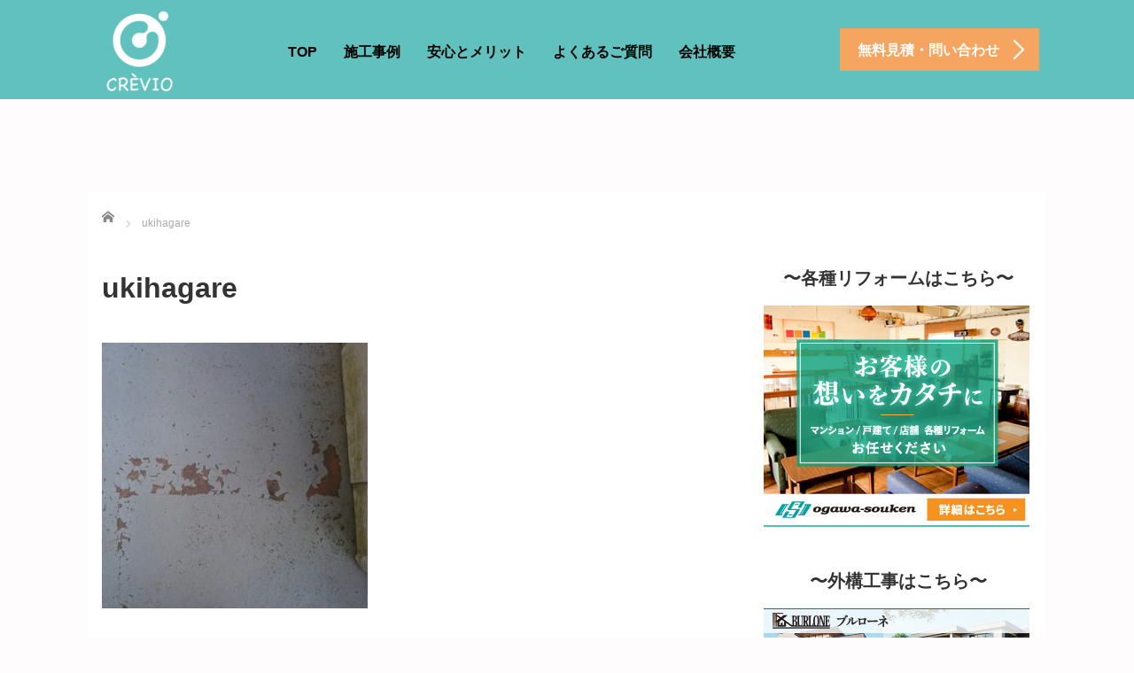

--- FILE ---
content_type: text/html; charset=UTF-8
request_url: https://crevio.biz/support/%E6%B5%AE%E3%81%8D%E3%83%BB%E5%89%A5%E3%81%8C%E3%82%8C
body_size: 33260
content:
<!DOCTYPE html>
<html lang="ja"
	prefix="og: https://ogp.me/ns#" >
<head>
	<meta charset="UTF-8">
	<meta name="viewport" content="width=device-width, initial-scale=1.0">
	<meta http-equiv="X-UA-Compatible" content="IE=edge">

	
	<meta name="description" content="埼玉・東京の外壁・屋根塗装">
		<link rel="profile" href="http://gmpg.org/xfn/11">
	<link rel="pingback" href="https://crevio.biz/wp/xmlrpc.php">

		
		<!-- All in One SEO 4.1.0.3 -->
		<title>ukihagare - CREVIO -クレヴィオ-</title>
		<meta name="google-site-verification" content="dGO6nDH1ljyEI0yadQiPUZ71O1c2QlTTLMLnGif9Y8" />
		<meta property="og:site_name" content="CREVIO -クレヴィオ- - 埼玉・東京の外壁・屋根塗装" />
		<meta property="og:type" content="article" />
		<meta property="og:title" content="ukihagare - CREVIO -クレヴィオ-" />
		<meta property="article:published_time" content="2021-05-18T01:27:14Z" />
		<meta property="article:modified_time" content="2021-05-18T01:27:29Z" />
		<meta name="twitter:card" content="summary" />
		<meta name="twitter:domain" content="crevio.biz" />
		<meta name="twitter:title" content="ukihagare - CREVIO -クレヴィオ-" />
		<script type="application/ld+json" class="aioseo-schema">
			{"@context":"https:\/\/schema.org","@graph":[{"@type":"WebSite","@id":"https:\/\/crevio.biz\/#website","url":"https:\/\/crevio.biz\/","name":"CREVIO -\u30af\u30ec\u30f4\u30a3\u30aa-","description":"\u57fc\u7389\u30fb\u6771\u4eac\u306e\u5916\u58c1\u30fb\u5c4b\u6839\u5857\u88c5","publisher":{"@id":"https:\/\/crevio.biz\/#organization"}},{"@type":"Organization","@id":"https:\/\/crevio.biz\/#organization","name":"CREVIO -\u30af\u30ec\u30f4\u30a3\u30aa-","url":"https:\/\/crevio.biz\/"},{"@type":"BreadcrumbList","@id":"https:\/\/crevio.biz\/support\/%e6%b5%ae%e3%81%8d%e3%83%bb%e5%89%a5%e3%81%8c%e3%82%8c#main#breadcrumblist","itemListElement":[{"@type":"ListItem","@id":"https:\/\/crevio.biz\/#listItem","position":"1","item":{"@id":"https:\/\/crevio.biz\/#item","name":"\u30db\u30fc\u30e0","description":"\u57fc\u7389\u30fb\u6771\u4eac\u306e\u5916\u58c1\u30fb\u5c4b\u6839\u5857\u88c5","url":"https:\/\/crevio.biz\/"}}]},{"@type":"Person","@id":"https:\/\/crevio.biz\/archives\/author\/crevio_admin#author","url":"https:\/\/crevio.biz\/archives\/author\/crevio_admin","name":"crevio_admin","image":{"@type":"ImageObject","@id":"https:\/\/crevio.biz\/support\/%e6%b5%ae%e3%81%8d%e3%83%bb%e5%89%a5%e3%81%8c%e3%82%8c#main#authorImage","url":"https:\/\/secure.gravatar.com\/avatar\/c0dda38a17cc14eb958d036cda5be98c?s=96&d=mm&r=g","width":"96","height":"96","caption":"crevio_admin"}},{"@type":"ItemPage","@id":"https:\/\/crevio.biz\/support\/%e6%b5%ae%e3%81%8d%e3%83%bb%e5%89%a5%e3%81%8c%e3%82%8c#main#itempage","url":"https:\/\/crevio.biz\/support\/%e6%b5%ae%e3%81%8d%e3%83%bb%e5%89%a5%e3%81%8c%e3%82%8c#main","name":"ukihagare - CREVIO -\u30af\u30ec\u30f4\u30a3\u30aa-","inLanguage":"ja","isPartOf":{"@id":"https:\/\/crevio.biz\/#website"},"breadcrumb":{"@id":"https:\/\/crevio.biz\/support\/%e6%b5%ae%e3%81%8d%e3%83%bb%e5%89%a5%e3%81%8c%e3%82%8c#main#breadcrumblist"},"datePublished":"2021-05-18T01:27:14+09:00","dateModified":"2021-05-18T01:27:29+09:00"}]}
		</script>
		<!-- All in One SEO -->

<link rel='dns-prefetch' href='//ajax.googleapis.com' />
<link rel='dns-prefetch' href='//s.w.org' />
<link rel="alternate" type="application/rss+xml" title="CREVIO -クレヴィオ- &raquo; フィード" href="https://crevio.biz/feed" />
<link rel="alternate" type="application/rss+xml" title="CREVIO -クレヴィオ- &raquo; コメントフィード" href="https://crevio.biz/comments/feed" />
<link rel="alternate" type="application/rss+xml" title="CREVIO -クレヴィオ- &raquo; ukihagare のコメントのフィード" href="https://crevio.biz/support/%e6%b5%ae%e3%81%8d%e3%83%bb%e5%89%a5%e3%81%8c%e3%82%8c#main/feed" />
		<!-- This site uses the Google Analytics by MonsterInsights plugin v7.17.0 - Using Analytics tracking - https://www.monsterinsights.com/ -->
		<!-- Note: MonsterInsights is not currently configured on this site. The site owner needs to authenticate with Google Analytics in the MonsterInsights settings panel. -->
					<!-- No UA code set -->
				<!-- / Google Analytics by MonsterInsights -->
				<script type="text/javascript">
			window._wpemojiSettings = {"baseUrl":"https:\/\/s.w.org\/images\/core\/emoji\/13.1.0\/72x72\/","ext":".png","svgUrl":"https:\/\/s.w.org\/images\/core\/emoji\/13.1.0\/svg\/","svgExt":".svg","source":{"concatemoji":"https:\/\/crevio.biz\/wp\/wp-includes\/js\/wp-emoji-release.min.js?ver=5.8.12"}};
			!function(e,a,t){var n,r,o,i=a.createElement("canvas"),p=i.getContext&&i.getContext("2d");function s(e,t){var a=String.fromCharCode;p.clearRect(0,0,i.width,i.height),p.fillText(a.apply(this,e),0,0);e=i.toDataURL();return p.clearRect(0,0,i.width,i.height),p.fillText(a.apply(this,t),0,0),e===i.toDataURL()}function c(e){var t=a.createElement("script");t.src=e,t.defer=t.type="text/javascript",a.getElementsByTagName("head")[0].appendChild(t)}for(o=Array("flag","emoji"),t.supports={everything:!0,everythingExceptFlag:!0},r=0;r<o.length;r++)t.supports[o[r]]=function(e){if(!p||!p.fillText)return!1;switch(p.textBaseline="top",p.font="600 32px Arial",e){case"flag":return s([127987,65039,8205,9895,65039],[127987,65039,8203,9895,65039])?!1:!s([55356,56826,55356,56819],[55356,56826,8203,55356,56819])&&!s([55356,57332,56128,56423,56128,56418,56128,56421,56128,56430,56128,56423,56128,56447],[55356,57332,8203,56128,56423,8203,56128,56418,8203,56128,56421,8203,56128,56430,8203,56128,56423,8203,56128,56447]);case"emoji":return!s([10084,65039,8205,55357,56613],[10084,65039,8203,55357,56613])}return!1}(o[r]),t.supports.everything=t.supports.everything&&t.supports[o[r]],"flag"!==o[r]&&(t.supports.everythingExceptFlag=t.supports.everythingExceptFlag&&t.supports[o[r]]);t.supports.everythingExceptFlag=t.supports.everythingExceptFlag&&!t.supports.flag,t.DOMReady=!1,t.readyCallback=function(){t.DOMReady=!0},t.supports.everything||(n=function(){t.readyCallback()},a.addEventListener?(a.addEventListener("DOMContentLoaded",n,!1),e.addEventListener("load",n,!1)):(e.attachEvent("onload",n),a.attachEvent("onreadystatechange",function(){"complete"===a.readyState&&t.readyCallback()})),(n=t.source||{}).concatemoji?c(n.concatemoji):n.wpemoji&&n.twemoji&&(c(n.twemoji),c(n.wpemoji)))}(window,document,window._wpemojiSettings);
		</script>
		<style type="text/css">
img.wp-smiley,
img.emoji {
	display: inline !important;
	border: none !important;
	box-shadow: none !important;
	height: 1em !important;
	width: 1em !important;
	margin: 0 .07em !important;
	vertical-align: -0.1em !important;
	background: none !important;
	padding: 0 !important;
}
</style>
	<link rel='stylesheet' id='wp-block-library-css'  href='https://crevio.biz/wp/wp-includes/css/dist/block-library/style.min.css?ver=5.8.12' type='text/css' media='all' />
<link rel='stylesheet' id='contact-form-7-css'  href='https://crevio.biz/wp/wp-content/plugins/contact-form-7/includes/css/styles.css?ver=5.4.1' type='text/css' media='all' />
<link rel='stylesheet' id='ewd-ufaq-rrssb-css'  href='https://crevio.biz/wp/wp-content/plugins/ultimate-faqs/assets/css/rrssb-min.css?ver=5.8.12' type='text/css' media='all' />
<link rel='stylesheet' id='ewd-ufaq-jquery-ui-css'  href='https://crevio.biz/wp/wp-content/plugins/ultimate-faqs/assets/css/jquery-ui.min.css?ver=5.8.12' type='text/css' media='all' />
<link rel='stylesheet' id='_tk-bootstrap-wp-css'  href='https://crevio.biz/wp/wp-content/themes/agent_tcd033/includes/css/bootstrap-wp.css?ver=5.8.12' type='text/css' media='all' />
<link rel='stylesheet' id='_tk-bootstrap-css'  href='https://crevio.biz/wp/wp-content/themes/agent_tcd033/includes/resources/bootstrap/css/bootstrap.min.css?ver=5.8.12' type='text/css' media='all' />
<link rel='stylesheet' id='_tk-font-awesome-css'  href='https://crevio.biz/wp/wp-content/themes/agent_tcd033/includes/css/font-awesome.min.css?ver=4.1.0' type='text/css' media='all' />
<link rel='stylesheet' id='tablepress-default-css'  href='https://crevio.biz/wp/wp-content/tablepress-combined.min.css?ver=11' type='text/css' media='all' />
<link rel='stylesheet' id='cf7cf-style-css'  href='https://crevio.biz/wp/wp-content/plugins/cf7-conditional-fields/style.css?ver=2.0.3' type='text/css' media='all' />
<script type='text/javascript' src='https://ajax.googleapis.com/ajax/libs/jquery/1.11.3/jquery.min.js?ver=5.8.12' id='jquery-js'></script>
<script type='text/javascript' src='https://crevio.biz/wp/wp-content/themes/agent_tcd033/includes/resources/bootstrap/js/bootstrap.js?ver=5.8.12' id='_tk-bootstrapjs-js'></script>
<script type='text/javascript' src='https://crevio.biz/wp/wp-content/themes/agent_tcd033/includes/js/bootstrap-wp.js?ver=5.8.12' id='_tk-bootstrapwp-js'></script>
<script type='text/javascript' src='https://crevio.biz/wp/wp-content/themes/agent_tcd033/includes/js/keyboard-image-navigation.js?ver=20120202' id='_tk-keyboard-image-navigation-js'></script>
<link rel="https://api.w.org/" href="https://crevio.biz/wp-json/" /><link rel="alternate" type="application/json" href="https://crevio.biz/wp-json/wp/v2/media/1663" /><link rel='shortlink' href='https://crevio.biz/?p=1663' />
<link rel="alternate" type="application/json+oembed" href="https://crevio.biz/wp-json/oembed/1.0/embed?url=https%3A%2F%2Fcrevio.biz%2Fsupport%2F%25e6%25b5%25ae%25e3%2581%258d%25e3%2583%25bb%25e5%2589%25a5%25e3%2581%258c%25e3%2582%258c%23main" />
<link rel="alternate" type="text/xml+oembed" href="https://crevio.biz/wp-json/oembed/1.0/embed?url=https%3A%2F%2Fcrevio.biz%2Fsupport%2F%25e6%25b5%25ae%25e3%2581%258d%25e3%2583%25bb%25e5%2589%25a5%25e3%2581%258c%25e3%2582%258c%23main&#038;format=xml" />
    
    <script type="text/javascript">
        var ajaxurl = 'https://crevio.biz/wp/wp-admin/admin-ajax.php';
    </script>
<style type="text/css"></style><style type="text/css" id="custom-background-css">
body.custom-background { background-color: #fffcfd; }
</style>
	<link rel="icon" href="https://crevio.biz/wp/wp-content/uploads/2021/05/cropped-LOGO_A1-scaled-e1620618254113-32x32.jpg" sizes="32x32" />
<link rel="icon" href="https://crevio.biz/wp/wp-content/uploads/2021/05/cropped-LOGO_A1-scaled-e1620618254113-192x192.jpg" sizes="192x192" />
<link rel="apple-touch-icon" href="https://crevio.biz/wp/wp-content/uploads/2021/05/cropped-LOGO_A1-scaled-e1620618254113-180x180.jpg" />
<meta name="msapplication-TileImage" content="https://crevio.biz/wp/wp-content/uploads/2021/05/cropped-LOGO_A1-scaled-e1620618254113-270x270.jpg" />
		<style type="text/css" id="wp-custom-css">
			.table-size{
	font-size: 0.6em;
}		</style>
			<link rel="stylesheet" href="https://crevio.biz/wp/wp-content/themes/agent_tcd033/style.css?ver=3.1.15" type="text/css" />

	
	<script type="text/javascript" src="https://crevio.biz/wp/wp-content/themes/agent_tcd033/parallax.js"></script>
	<link rel="stylesheet" href="https://maxcdn.bootstrapcdn.com/font-awesome/4.4.0/css/font-awesome.min.css">
	<link rel="stylesheet" href="https://crevio.biz/wp/wp-content/themes/agent_tcd033/agent.css" type="text/css" />

		<script type="text/javascript" src="https://crevio.biz/wp/wp-content/themes/agent_tcd033/js/jscript.js"></script>
	<script src="https://crevio.biz/wp/wp-content/themes/agent_tcd033/js/comment.js?ver=?ver=3.1.15"></script>
	<link rel="stylesheet" href="https://crevio.biz/wp/wp-content/themes/agent_tcd033/comment-style.css" type="text/css" />

	<link rel="stylesheet" media="screen and (max-width:770px)" href="https://crevio.biz/wp/wp-content/themes/agent_tcd033/footer-bar/footer-bar.css?ver=?ver=3.1.15">

	
	<style type="text/css">
			</style>

	<style type="text/css">
		#logo_image { top:0px; left:0px; }
		body { font-size:20px; }
	.menu-item a:hover, .entry-content a {color: #F5A560 !important;}
	.title a:hover, .entry-meta a:hover, .post_category a:hover, .widget a:hover, .categories-wrap a:hover {color: #F5A560!important;}
	.dropdown-menu {
	  background-color:#F5A560;
	}
	.dropdown-menu .menu-item:hover *{
	  background:#F5A560!important;
	}
	.link-button-azure_top, .link-button-azure_btm{
	  background-color:#F5A560!important;
	}
	.next-button:after { border-left-color:F5A560!important; border-bottom-color:F5A560!important; }
	.next-button:hover, .next-button:hover:after {border-color:F5A560!important;}
	.link-button-azure_top:hover, .link-button-azure_btm:hover {
	  background:#F5A560!important;
	}
	.read-more:hover, .archives_btn:hover, .prev_link a:hover, .next_link a:hover, #submit_comment:hover, .form_table .btn-primary, .form_table td.form_title  { background:#F5A560!important; }

  @media only screen and (min-width: 767px) {
    .navbar-nav > .current-menu-item > a{color: #F5A560 !important;}
  }
  
  @media only screen and (max-width: 767px) {
    .current-menu-item *{color: #F5A560 !important;}
    .menu-item.active a {
      color:black;
    }
  }

			p { word-wrap:break-word; }
	
	#agent-header-outer {
	background: rgba(97, 193, 190, 1)!important;
}

#block-6 {
margin-bottom: 0;
}

#block-8 {
margin-bottom: 0;
}

#block-10 {
margin-bottom: 0;
}

#block-11 {
margin-bottom: 0;
}

#section-5 {
display:none;
}
	
			#agent-header-outer{ position: fixed;}
		.navbar-collapse.collapse.in{ margin-top:0; }
		.mobile_nav_wapper{ position:fixed; top:90px; }
	

							.form_table td.form_title{ background: #F5A560; }
		.form_table .btn-primary{ background: #F5A560; }
		.form_table .btn-primary:hover{ background: #F5A560; }
	
	</style>
<!-- Global site tag (gtag.js) - Google Analytics -->
<script async src="https://www.googletagmanager.com/gtag/js?id=G-BJR2FCFPP6"></script>
<script>
  window.dataLayer = window.dataLayer || [];
  function gtag(){dataLayer.push(arguments);}
  gtag('js', new Date());

  gtag('config', 'G-BJR2FCFPP6');
</script>



<meta name="google-site-verification" content="_dGO6nDH1ljyEI0yadQiPUZ71O1c2QlTTLMLnGif9Y8" />



</head>

<body class="attachment attachment-template-default attachmentid-1663 attachment-jpeg custom-background group-blog">
	
	<div id="verytop"></div>
	<div id="agent-header-outer">
			<div class="container hidden-xs hidden-sm hidden-md">
				<div class="row">
					<div class="logo-wrap col-xs-20">
					  <!-- logo -->
					  <div id='logo_image'>
<h1 id="logo"><a href="https://crevio.biz/" title="CREVIO -クレヴィオ-" data-label="CREVIO -クレヴィオ-"><img class="h_logo" src="https://crevio.biz/wp/wp-content/uploads/tcd-w/logo-resized.png?1768980446" alt="CREVIO -クレヴィオ-" title="CREVIO -クレヴィオ-" /></a></h1>
</div>
				</div>
					<div class="col-xs-100 col-md-100 col-lg-80 agent-header-menu romaji">
	          <div class="navbar navbar-default">
	            <div class="navbar-header">
	              <button type="button" class="navbar-toggle" data-toggle="collapse" data-target=".nav_toggle">
	                <span class="sr-only">Toggle navigation </span>
	                <span class="icon-bar"></span>
	                <span class="icon-bar"></span>
	                <span class="icon-bar"></span>
	              </button>
								<div class="collapse navbar-collapse nav_toggle"><ul id="main-menu" class="nav navbar-nav"><li id="menu-item-1874" class="menu-item menu-item-type-custom menu-item-object-custom menu-item-home menu-item-1874"><a href="https://crevio.biz/">TOP</a></li>
<li id="menu-item-871" class="menu-item menu-item-type-post_type menu-item-object-page menu-item-has-children dropdown menu-item-871"><a href="https://crevio.biz/blog" class="dropdown-toggle" data-toggle="dropdown">施工事例</a>
<ul class="dropdown-menu depth_0">
	<li id="menu-item-1217" class="menu-item menu-item-type-custom menu-item-object-custom menu-item-1217"><a href="https://crevio.biz/archives/category/sekou">施工事例</a></li>
	<li id="menu-item-1216" class="menu-item menu-item-type-custom menu-item-object-custom menu-item-1216"><a href="https://crevio.biz/archives/category/news">ブログ</a></li>
</ul>
</li>
<li id="menu-item-1873" class="menu-item menu-item-type-post_type menu-item-object-page menu-item-has-children dropdown menu-item-1873"><a href="https://crevio.biz/guarantee" class="dropdown-toggle" data-toggle="dropdown">安心とメリット</a>
<ul class="dropdown-menu depth_0">
	<li id="menu-item-1871" class="menu-item menu-item-type-post_type menu-item-object-page menu-item-1871"><a href="https://crevio.biz/?page_id=1785">選べるお支払</a></li>
	<li id="menu-item-1872" class="menu-item menu-item-type-post_type menu-item-object-page menu-item-1872"><a href="https://crevio.biz/guarantee">瑕疵保険・自社保証</a></li>
</ul>
</li>
<li id="menu-item-1878" class="menu-item menu-item-type-post_type menu-item-object-page menu-item-has-children dropdown menu-item-1878"><a href="https://crevio.biz/faq" class="dropdown-toggle" data-toggle="dropdown">よくあるご質問</a>
<ul class="dropdown-menu depth_0">
	<li id="menu-item-1825" class="menu-item menu-item-type-post_type menu-item-object-page menu-item-1825"><a href="https://crevio.biz/flow">ご依頼の流れ</a></li>
	<li id="menu-item-1823" class="menu-item menu-item-type-post_type menu-item-object-page menu-item-1823"><a href="https://crevio.biz/constructionflow">工事の流れ</a></li>
	<li id="menu-item-1824" class="menu-item menu-item-type-post_type menu-item-object-page menu-item-1824"><a href="https://crevio.biz/faq">よくあるご質問</a></li>
</ul>
</li>
<li id="menu-item-874" class="menu-item menu-item-type-post_type menu-item-object-page menu-item-874"><a href="https://crevio.biz/company">会社概要</a></li>
</ul></div>							</div>
						</div>
					</div>
					<div class="col-xs-20 hidden-xs hidden-sm hidden-md"><a href="https://crevio.biz/contact" class="link-button-azure_top"><span class="btn_lavel">無料見積・問い合わせ</span><span class="arrow_ico1"></span></a></div>				</div>
			</div>
			<div class="container hidden-lg">
	      <div class="row">
	        <div class="site-navigation-inner col-xs-120">
	          <div class="navbar navbar-default" style="margin-bottom:0px">
	            <div class="navbar-header">
	              <button type="button" class="navbar-toggle" data-toggle="collapse" data-target=".nav_toggle" style='z-index:3000'>
	                <span class="sr-only">Toggle navigation </span>
	                <span class="icon-bar"></span>
	                <span class="icon-bar"></span>
	                <span class="icon-bar"></span>
	              </button>

	              <div id="logo-area">
	                <div id='logo_image'>
<h1 id="logo"><a href="https://crevio.biz/" title="CREVIO -クレヴィオ-" data-label="CREVIO -クレヴィオ-"><img class="h_logo" src="https://crevio.biz/wp/wp-content/uploads/tcd-w/logo-resized.png?1768980446" alt="CREVIO -クレヴィオ-" title="CREVIO -クレヴィオ-" /></a></h1>
</div>
	              </div>

	            </div>

	          </div><!-- .navbar -->
	        </div>
	      </div>
			</div>
	</div>
	            <!-- The WordPress Menu goes here -->
	            <div class="hidden-lg mobile_nav_wapper">
								<div class="collapse navbar-collapse nav_toggle"><ul id="main-menu" class="nav navbar-nav pt0"><li class="menu-item menu-item-type-custom menu-item-object-custom menu-item-home menu-item-1874"><a href="https://crevio.biz/">TOP</a></li>
<li class="menu-item menu-item-type-post_type menu-item-object-page menu-item-has-children dropdown menu-item-871"><a href="https://crevio.biz/blog" class="dropdown-toggle" data-toggle="dropdown">施工事例</a>
<ul class="dropdown-menu depth_0">
	<li class="menu-item menu-item-type-custom menu-item-object-custom menu-item-1217"><a href="https://crevio.biz/archives/category/sekou">施工事例</a></li>
	<li class="menu-item menu-item-type-custom menu-item-object-custom menu-item-1216"><a href="https://crevio.biz/archives/category/news">ブログ</a></li>
</ul>
</li>
<li class="menu-item menu-item-type-post_type menu-item-object-page menu-item-has-children dropdown menu-item-1873"><a href="https://crevio.biz/guarantee" class="dropdown-toggle" data-toggle="dropdown">安心とメリット</a>
<ul class="dropdown-menu depth_0">
	<li class="menu-item menu-item-type-post_type menu-item-object-page menu-item-1871"><a href="https://crevio.biz/?page_id=1785">選べるお支払</a></li>
	<li class="menu-item menu-item-type-post_type menu-item-object-page menu-item-1872"><a href="https://crevio.biz/guarantee">瑕疵保険・自社保証</a></li>
</ul>
</li>
<li class="menu-item menu-item-type-post_type menu-item-object-page menu-item-has-children dropdown menu-item-1878"><a href="https://crevio.biz/faq" class="dropdown-toggle" data-toggle="dropdown">よくあるご質問</a>
<ul class="dropdown-menu depth_0">
	<li class="menu-item menu-item-type-post_type menu-item-object-page menu-item-1825"><a href="https://crevio.biz/flow">ご依頼の流れ</a></li>
	<li class="menu-item menu-item-type-post_type menu-item-object-page menu-item-1823"><a href="https://crevio.biz/constructionflow">工事の流れ</a></li>
	<li class="menu-item menu-item-type-post_type menu-item-object-page menu-item-1824"><a href="https://crevio.biz/faq">よくあるご質問</a></li>
</ul>
</li>
<li class="menu-item menu-item-type-post_type menu-item-object-page menu-item-874"><a href="https://crevio.biz/company">会社概要</a></li>
</ul></div>	            </div>


	


<div class="container" style="margin-top:215px; background:white">
  
<ul id="bread_crumb" class="clearfix" itemscope itemtype="http://schema.org/BreadcrumbList">
  <li itemprop="itemListElement" itemscope itemtype="http://schema.org/ListItem" class="home"><a itemprop="item" href="https://crevio.biz/"><span itemprop="name">ホーム</span></a><meta itemprop="position" content="1" /></li>

 <li itemprop="itemListElement" itemscope itemtype="http://schema.org/ListItem" class="last"><span itemprop="name">ukihagare</span><meta itemprop="position" content="2" /></li>

 </ul>
	<div class="row">
		<div class="col-sm-80">
			<article id="post-1663" class="post-1663 attachment type-attachment status-inherit hentry">
				<header>
					<h2 class="page-title">ukihagare</h2>
				</header><!-- .entry-header -->

				<div class="entry-content">
					<div class="entry-content-thumbnail">
											</div>
					<p class="attachment"><a href='https://crevio.biz/wp/wp-content/uploads/2021/05/浮き・剥がれ-scaled-e1621301294146.jpg'><img width="300" height="300" src="https://crevio.biz/wp/wp-content/uploads/2021/05/浮き・剥がれ-scaled-e1621301294146-300x300.jpg" class="attachment-medium size-medium" alt="" loading="lazy" srcset="https://crevio.biz/wp/wp-content/uploads/2021/05/浮き・剥がれ-scaled-e1621301294146-300x300.jpg 300w, https://crevio.biz/wp/wp-content/uploads/2021/05/浮き・剥がれ-scaled-e1621301294146-1024x1024.jpg 1024w, https://crevio.biz/wp/wp-content/uploads/2021/05/浮き・剥がれ-scaled-e1621301294146-150x150.jpg 150w, https://crevio.biz/wp/wp-content/uploads/2021/05/浮き・剥がれ-scaled-e1621301294146-768x768.jpg 768w, https://crevio.biz/wp/wp-content/uploads/2021/05/浮き・剥がれ-scaled-e1621301294146-100x100.jpg 100w, https://crevio.biz/wp/wp-content/uploads/2021/05/浮き・剥がれ-scaled-e1621301294146-450x450.jpg 450w, https://crevio.biz/wp/wp-content/uploads/2021/05/浮き・剥がれ-scaled-e1621301294146-760x760.jpg 760w, https://crevio.biz/wp/wp-content/uploads/2021/05/浮き・剥がれ-scaled-e1621301294146-223x223.jpg 223w, https://crevio.biz/wp/wp-content/uploads/2021/05/浮き・剥がれ-scaled-e1621301294146-224x224.jpg 224w, https://crevio.biz/wp/wp-content/uploads/2021/05/浮き・剥がれ-scaled-e1621301294146-90x90.jpg 90w, https://crevio.biz/wp/wp-content/uploads/2021/05/浮き・剥がれ-scaled-e1621301294146-120x120.jpg 120w, https://crevio.biz/wp/wp-content/uploads/2021/05/浮き・剥がれ-scaled-e1621301294146.jpg 1440w" sizes="(max-width: 300px) 100vw, 300px" /></a></p>
									</div><!-- .entry-content -->
			</article><!-- #post-## -->

					</div>

		<div class="col-sm-37 col-sm-offset-3">
			    <div class="sidebar-padder">

      
      	      <aside id="block-10" class="widget widget_block">
<h2 class="has-text-align-center has-normal-font-size"><strong>〜各種リフォームはこちら〜</strong></h2>
</aside><aside id="media_image-2" class="widget widget_media_image"><a href="https://ogawa-souken.co.jp/"><img width="300" height="250" src="https://crevio.biz/wp/wp-content/uploads/2021/09/小川装建バナー（校了）.jpg" class="image wp-image-1907  attachment-full size-full" alt="" loading="lazy" style="max-width: 100%; height: auto;" srcset="https://crevio.biz/wp/wp-content/uploads/2021/09/小川装建バナー（校了）.jpg 300w, https://crevio.biz/wp/wp-content/uploads/2021/09/小川装建バナー（校了）-150x125.jpg 150w" sizes="(max-width: 300px) 100vw, 300px" /></a></aside><aside id="block-6" class="widget widget_block">
<h2 class="has-text-align-center nomargin has-normal-font-size"><strong>〜外構工事はこちら〜</strong></h2>
</aside><aside id="block-7" class="widget widget_block widget_media_image">
<figure class="wp-block-image size-full"><a href="https://burlone-ex.com/"><img loading="lazy" width="300" height="250" src="https://crevio.biz/wp/wp-content/uploads/2021/09/ブルローネバナー（校了）.jpg" alt="" class="wp-image-1880" srcset="https://crevio.biz/wp/wp-content/uploads/2021/09/ブルローネバナー（校了）.jpg 300w, https://crevio.biz/wp/wp-content/uploads/2021/09/ブルローネバナー（校了）-150x125.jpg 150w" sizes="(max-width: 300px) 100vw, 300px" /></a></figure>
</aside><aside id="block-2" class="widget widget_block">
<h2>お客様の声</h2>
</aside><aside id="block-3" class="widget widget_block">
<ul><li><a href="https://crevio.biz/archives/1068">埼玉県和光市</a></li><li><a href="https://crevio.biz/archives/1066">埼玉県新座市A様</a></li><li><a href="https://crevio.biz/archives/1064">埼玉県朝霞市S様</a></li></ul>
</aside>	  
    </div><!-- close .sidebar-padder -->		</div>
	</div>
</div>

	
    <div class="recruit-splash" data-parallax="scroll" data-speed="0.6" data-image-src="https://crevio.biz/wp/wp-content/uploads/2021/04/4473631_m-e1631837394274.jpg">
    <div class="container section section-small" style="overflow:hidden;">
      <div class="row">
        <div class="col-xs-120 text-center">
          <h2 class="recruit-splash-h2 smaller-mobile-h2">無料お見積り、お問い合わせはこちら</h2>
          <a class="link-button-azure_btm big" style="margin-top:24px" href="https://crevio.biz/contact"><span class="btn_lavel">お問合せフォーム</span><span class="arrow_ico2"></span></a>        </div>
      </div>
    </div>
  </div>

<div class="section container-fluid">
  <div class="row">
        <div class="col-xs-120"><a href="https://crevio.biz/"><img src="https://crevio.biz/wp/wp-content/uploads/2021/05/LOGO_A1-1-e1620619194184.png" alt="CREVIO -クレヴィオ-" title="CREVIO -クレヴィオ-" width="213" height="252" class="footer_logo"></a></div>    <div class="col-xs-120 footer-menu">
      <div class="collapse navbar-collapse"><ul id="footer-menu" class="nav navbar-nav"><li id="menu-item-877" class="menu-item menu-item-type-post_type menu-item-object-page menu-item-home menu-item-877"><a href="https://crevio.biz/">トップページ</a></li>
<li id="menu-item-881" class="menu-item menu-item-type-post_type menu-item-object-page menu-item-has-children dropdown menu-item-881"><a href="https://crevio.biz/support" class="dropdown-toggle" data-toggle="dropdown">サポート</a></li>
<li id="menu-item-880" class="menu-item menu-item-type-post_type menu-item-object-page menu-item-has-children dropdown menu-item-880"><a href="https://crevio.biz/flow" class="dropdown-toggle" data-toggle="dropdown">ご依頼の流れ</a></li>
<li id="menu-item-878" class="menu-item menu-item-type-post_type menu-item-object-page menu-item-has-children dropdown menu-item-878"><a href="https://crevio.biz/blog" class="dropdown-toggle" data-toggle="dropdown">ブログ</a></li>
<li id="menu-item-882" class="menu-item menu-item-type-post_type menu-item-object-page menu-item-882"><a href="https://crevio.biz/company">会社概要</a></li>
</ul></div>    </div>

    
      </div>
</div>

<div class="text-center returntop">
	<a href="#verytop"><span></span></a>
</div>

<div style="background:black; ">
	<div class="container">
		<div class="row">
      			<div class="col-lg-30 text-right col-lg-push-90">
        			</div>
            <div class="col-lg-offset-30 col-lg-60 col-lg-pull-30 text-center romaji copyright">Copyright 2026 CREVIO -クレヴィオ-</div>

		</div>
	</div>
</div>


<script type='text/javascript' src='https://crevio.biz/wp/wp-includes/js/dist/vendor/regenerator-runtime.min.js?ver=0.13.7' id='regenerator-runtime-js'></script>
<script type='text/javascript' src='https://crevio.biz/wp/wp-includes/js/dist/vendor/wp-polyfill.min.js?ver=3.15.0' id='wp-polyfill-js'></script>
<script type='text/javascript' id='contact-form-7-js-extra'>
/* <![CDATA[ */
var wpcf7 = {"api":{"root":"https:\/\/crevio.biz\/wp-json\/","namespace":"contact-form-7\/v1"}};
/* ]]> */
</script>
<script type='text/javascript' src='https://crevio.biz/wp/wp-content/plugins/contact-form-7/includes/js/index.js?ver=5.4.1' id='contact-form-7-js'></script>
<script type='text/javascript' src='https://crevio.biz/wp/wp-content/themes/agent_tcd033/includes/js/skip-link-focus-fix.js?ver=20130115' id='_tk-skip-link-focus-fix-js'></script>
<script type='text/javascript' src='https://crevio.biz/wp/wp-includes/js/comment-reply.min.js?ver=5.8.12' id='comment-reply-js'></script>
<script type='text/javascript' id='wpcf7cf-scripts-js-extra'>
/* <![CDATA[ */
var wpcf7cf_global_settings = {"ajaxurl":"https:\/\/crevio.biz\/wp\/wp-admin\/admin-ajax.php"};
/* ]]> */
</script>
<script type='text/javascript' src='https://crevio.biz/wp/wp-content/plugins/cf7-conditional-fields/js/scripts.js?ver=2.0.3' id='wpcf7cf-scripts-js'></script>
<script type='text/javascript' src='https://crevio.biz/wp/wp-includes/js/wp-embed.min.js?ver=5.8.12' id='wp-embed-js'></script>

<script type="text/javascript">
	(function($){

    equalheight=function(t){var i,e=0,h=0,r=new Array;$(t).each(function(){if(i=$(this),$(i).height("auto"),topPostion=i.position().top,h!=topPostion){for(currentDiv=0;currentDiv<r.length;currentDiv++)r[currentDiv].height(e);r.length=0,h=topPostion,e=i.height(),r.push(i)}else r.push(i),e=e<i.height()?i.height():e;for(currentDiv=0;currentDiv<r.length;currentDiv++)r[currentDiv].height(e)})};

          $('ul.nav li.dropdown, ul.nav li.dropdown-submenu').hover(function() {
    		$(this).find(' > .dropdown-menu').stop(true, true).delay(200).fadeIn();
    	}, function() {
    		$(this).find(' > .dropdown-menu').stop(true, true).delay(200).fadeOut();
    	})
  	

var doHeightAsViewport = function(){
    $('.heightasviewport').css('height', $(window).height())
  }

    function fixStuff() {
      jQuery(".heightaswidth").each(function(){
        $(this).css('height', $(this).outerWidth())
      })
    }

    fixStuff();
    doHeightAsViewport();

    setInterval(fixStuff, 1000)
    setInterval(doHeightAsViewport, 300)

    equalheight('.equal-height');

    $(".verticalcenter").each(function(){
      var center = ($(this).parent().outerHeight() / 2) - parseInt($(this).parent().css('padding-top'))
      var size = $(this).outerHeight() / 2

      $(this).css('padding-top', center - size)
    })
    

    var cursor = 0
    var slides = $(".splash-image")
    slides.hide()

    var newSlide = function(){
      if( cursor >= slides.length ){
        cursor = 0
      }

      if (slides.length!=1){
        slides.fadeOut('slow')
      }
      $(slides[cursor]).fadeIn('slow')

      cursor++;
    }

    setInterval(newSlide, 3000)
    newSlide()

		$("#agent-splash-text").removeClass('translated-right')
		$("#next-button").removeClass('opaque')

    $("a[href*=#]:not([href=#])").click(function(){if(location.pathname.replace(/^\//,"")==this.pathname.replace(/^\//,"")&&location.hostname==this.hostname){var e=jQuery(this.hash);if(e=e.length?e:jQuery("[name="+this.hash.slice(1)+"]"),e.length)return jQuery("html,body").animate({scrollTop:e.offset().top},1e3),!1}});

    // setTimeout(function(){
    //   if( $('.navbar-collapse').first().hasClass('in') ){
    //     $(".navbar-toggle").trigger("click") 
    //   }
    // }, 300)
    
    if( $(window).width() < 1200 ){
      $(".navbar-toggle").click(function(){
        setTimeout(function(){
          $(".menu-item").addClass('open')  
        }, 300)
      })
    }
    
    $(".menu-item").click(function(){ })
    
    $(".menu-item a").click(function(){
      if( !$(this).attr('href') ){
        return false
      }
    })

  window.onpageshow = function(event) {
    if (event.persisted) {
      window.location.reload() 
    }
  }

	})(jQuery)

</script>

 
</body>
</html>
